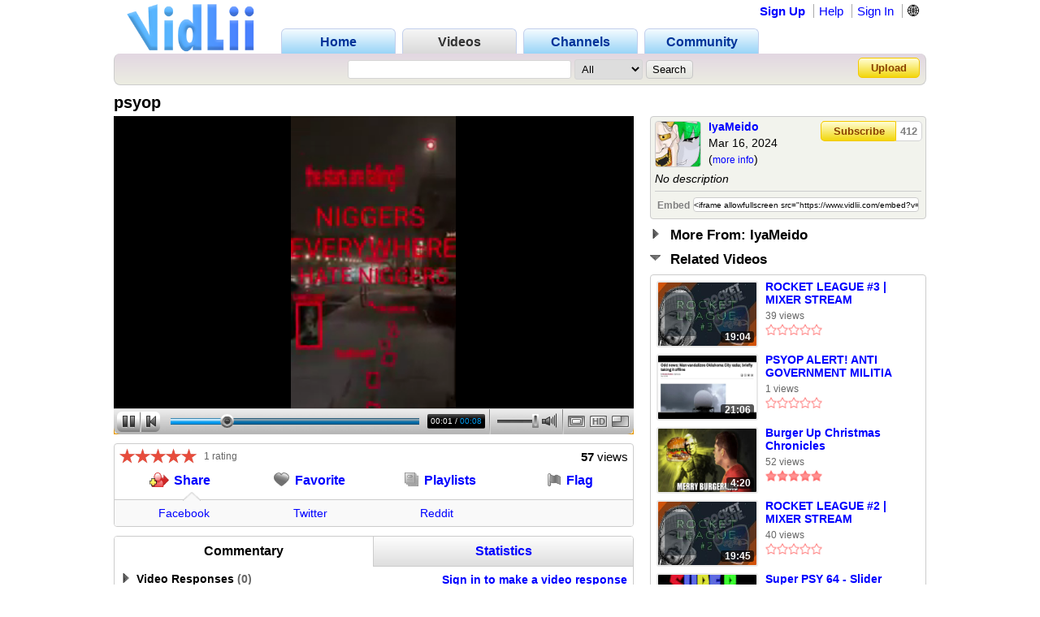

--- FILE ---
content_type: text/html; charset=UTF-8
request_url: https://www.vidlii.com/watch?v=0HEwyP2TXrr
body_size: 15941
content:
<!doctype html>
<html lang="en">
    <head>
        <link rel="shortcut icon" href="/img/favicon.png" type="image/png">
<meta charset="utf-8">

    <title>psyop - VidLii</title>

<meta http-equiv="X-UA-Compatible" content="IE=edge">

<link rel="apple-touch-icon" href="/img/vl_app.png">

<meta name="description" content="">
<meta name="keywords" content="video, sharing, camera, upload, social, friends">

<meta property="og:site_name" content="VidLii">
<meta property="og:url" content="https://www.vidlii.com/watch?v=0HEwyP2TXrr">


<meta name="msapplication-tap-highlight" content="no">

<link rel="stylesheet" type="text/css" href="/css/m.css?25">


<script src="/js/libs/jquery-3.5.1.min.js"></script>

    <meta property="datePublished" content="2024-03-16">

    <meta property="og:type" content="video">
    <meta property="og:video:url" content="/embed?v=0HEwyP2TXrr&a=0">
    <meta property="og:video:secure_url" content="/embed?v=0HEwyP2TXrr&a=0">
    <meta property="og:video:type" content="video/mp4">
    <meta property="og:video:width" content="640">
    <meta property="og:video:height" content="360">

    <meta property="video:duration" content="9">

    <meta property="twitter:card" content="player" />
    <meta property="twitter:title" content="psyop - VidLii" />
    <meta property="twitter:site" content="@VidLii" />
    <meta property="twitter:description" content="" />
    <meta property="twitter:player" content="https://www.vidlii.com/embed?v=0HEwyP2TXrr&a=0" />
    <meta property="twitter:player:width" content="640" />
    <meta property="twitter:player:height" content="360" />
    <meta property="twitter:image" content="https://www.vidlii.com/usfi/thmp/0HEwyP2TXrr.jpg" />


		            <script src="/vlPlayer/main19.js?20251210"></script>
            <script>swfobject.registerObject("flPlayer", "9.0.0");</script>
            <script>window.vlpv = 20251210;</script>
			    <link rel="stylesheet" href="/js/libs/rateyo/2.3.4/jquery.rateyo.min.css">
    <script src="/js/libs/rateyo/2.3.4/jquery.rateyo.min.js"></script>





                <script src="/vlPlayer/main19.js?20251210"></script>
        <script>swfobject.registerObject("flPlayer", "9.0.0");</script>
        <script>window.vlpv = 20251210;</script>
        </head>
    <body>
                        <div class="wrapper">
            <header class="n_head" id="">
    <div class="pr_hd_wrapper">
        <a href="/"><img src="/img/Vidlii6.png" alt="VidLii" title="VidLii - Display yourself." id="hd_vidlii"></a>
        <nav>
            <ul>
                <a href="/"><li>Home</li></a>
                <a href="/videos"id="pr_sel"><li>Videos</li></a>
                <a href="/channels"><li>Channels</li></a>
                <a href="/community"><li>Community</li></a>
            </ul>
        </nav>
        <nav id="sm_nav">
                            <a href="/register">Sign Up</a>
                <a href="/help">Help</a>
                <a href="/login?next=%2Fwatch%3Fv%3D0HEwyP2TXrr">Sign In</a>
                <div id="login_modal">
                    <form action="/login?next=%2Fwatch%3Fv%3D0HEwyP2TXrr" method="POST">
                        <input type="text" name="username" class="search_bar" placeholder="Username/E-Mail">
                        <input type="password" name="password" class="search_bar" placeholder="Your Password">
                        <input type="submit" name="submit_login" class="search_button" value="Sign In">
                        <div class="forgot_pass"><a href="/forgot_password">Forgot Password?</a></div>
                    </form>
                </div>
            
            <form
                method="POST"
                action="/change_language?next=%2Fwatch%3Fv%3D0HEwyP2TXrr"
                class="language-toggle-container"
            >
                <label>
                    <input type="checkbox" class="language-toggle" />
                    <span class="header-nav-item" style="cursor:pointer">🌐</span>
                    <span class="language-modal">
                                                                            <label class="language-modal-choice-container">
                                <input
                                        type="radio"
                                        name="lang"
                                        value="en-us"
                                        checked                                        onchange="this.form.submit()"
                                />
                                <span class="language-modal-choice">🇺🇸 English (US)</span>
                            </label>
                                                    <label class="language-modal-choice-container">
                                <input
                                        type="radio"
                                        name="lang"
                                        value="es-es"
                                                                                onchange="this.form.submit()"
                                />
                                <span class="language-modal-choice">🇪🇸 Español (ES)</span>
                            </label>
                                                    <label class="language-modal-choice-container">
                                <input
                                        type="radio"
                                        name="lang"
                                        value="fr-fr"
                                                                                onchange="this.form.submit()"
                                />
                                <span class="language-modal-choice">🇫🇷 Français (FR)</span>
                            </label>
                                                    <label class="language-modal-choice-container">
                                <input
                                        type="radio"
                                        name="lang"
                                        value="it-it"
                                                                                onchange="this.form.submit()"
                                />
                                <span class="language-modal-choice">🇮🇹 Italiano (IT)</span>
                            </label>
                                                    <label class="language-modal-choice-container">
                                <input
                                        type="radio"
                                        name="lang"
                                        value="zh-tw"
                                                                                onchange="this.form.submit()"
                                />
                                <span class="language-modal-choice">🇹🇼 中文 (TW)</span>
                            </label>
                                                    <label class="language-modal-choice-container">
                                <input
                                        type="radio"
                                        name="lang"
                                        value="ja-jp"
                                                                                onchange="this.form.submit()"
                                />
                                <span class="language-modal-choice">🇯🇵 日本語 (JP)</span>
                            </label>
                                                <noscript>
                            <br/>
                            <input type="submit" />
                        </noscript>
                    </span>
                </label>
            </form>

                    </nav>
        <div class="pr_hd_bar">
            <form action="/results" method="GET">
                <input type="search" name="q" class="search_bar" maxlength="256" autofocus>
                <select name="f">
    <option value="All">All</option>
    <option value="1">Videos</option>
    <option value="2">Members</option>
</select>                <input type="submit" class="search_button" value="Search">
            </form>
            <a href="/upload" class="yel_btn">Upload</a>
        </div>
    </div>
</header>

            <main class="bottom_wrapper">
                <script>
	function getCookie(name) {
		var value = "; " + document.cookie;
		var parts = value.split("; " + name + "=");
		if (parts.length == 2) return parts.pop().split(";").shift();
	}
	
	function expandPlayer() {
		var cook = getCookie("cp2");
		cook = (cook == "" ? ["1","0"] : cook.split(","));
		
		$("#vtbl").toggleClass("expanded");
		cook[1] = $("#vtbl").hasClass("expanded") ? "1" : "0";
		
		var CookieDate = new Date;
		CookieDate.setFullYear(CookieDate.getFullYear() + 10);
		document.cookie = 'cp2='+cook.join(",")+'; expires=' + CookieDate.toGMTString( ) + ';';
		$(".vlPlayer").toggleClass("expanded");
	}
	
	var videoInfo = {
		expand: expandPlayer,
		complete: function() {
			expandPlayer();
			expandPlayer();
		},
		ended: function() {
					}
	};
</script>

<style>
	#vtbl_pl,
	#vtbl_actions,
	#vtbl_desc {
		display:inline-block;
		vertical-align:top;
	}
	
	#vtbl_pl,
	#vtbl_actions {
		width:640px;
		margin-right:20px;
		overflow:hidden;
	}
	
	#vtbl_pl {
		height:360px;
	}
	
	#vtbl_desc {
		width:340px;
		float:right;
	}
	
	#vtbl.expanded #vtbl_pl {
		width:1000px;
		height:563px;
		margin-right:0;
	}
	
	#vtbl.expanded #vtbl_desc {
		margin-top:11px;
	}
</style>

<div class="w_title">
    <h1>psyop</h1>
</div>

<div id="vtbl">
    <div id="vtbl_pl" style="display: none">
        
    <script id="heightAdjust">
        if (!window.videoInfo)
            var videoInfo = {};

        function adjustHeight(n) {
            var height;
            var par = $("#heightAdjust").parent();
            if (par[0].style.height) {
                height = par.height();
                par.height(height+n);
            }
        }

        // Easier way of setting cookies
        function setCookie(name, value) {
            var CookieDate = new Date;
            CookieDate.setFullYear(CookieDate.getFullYear() + 10);
            document.cookie = name+'='+value+'; expires=' + CookieDate.toGMTString( ) + '; path=/';
        }

        // Easier way of getting cookies
        function getCookie(cname) {
            var name = cname + "=";
            var decodedCookie = decodeURIComponent(document.cookie);
            var ca = decodedCookie.split(';');
            for(var i = 0; i <ca.length; i++) {
                var c = ca[i];
                while (c.charAt(0) == ' ') {
                    c = c.substring(1);
                }
                if (c.indexOf(name) == 0) {
                    return c.substring(name.length, c.length);
                }
            }
            return "";
        }

        function getTimeHash() {
            var h = 0;
            var st = 0;

            if ((h = window.location.href.indexOf("#t=")) >= 0) {
                st = window.location.href.substr(h+3);
                return parseInt(st);
            }

            return 0;
        }

        var vlpColors = "teal,white";
        vlpColors = vlpColors.split(",");

                        var viValues = {
            variable: "vlp",
            src: "/usfi/v/0HEwyP2TXrr.AYMFJ9aCGdaoxzyMHXROtc6hWEl4mYfrXi4cRfXDbC8W3SNWIOsFx6ca-JxIyHGzaZypZn2Kz98cBeSR.mp4",
            hdsrc: "/usfi/v/0HEwyP2TXrr.AYMFJ9aCGdaoxzyMHXROtc6hWEl4mYfrXi4cRfXDbC8W3SNWIOsFx6ca-JxIyHGzaZypZn2Kz98cBeSR.720.mp4",
            img: "/usfi/prvw/0HEwyP2TXrr.jpg",
            url: "0HEwyP2TXrr",
            duration: 9,
            autoplay: true,
            skin: "2007HD",
            btcolor: vlpColors[0],
            bgcolor: vlpColors[1],
            adjust: true,
            start: getTimeHash()
        };

        for (var i in viValues) {
            if (videoInfo[i] === void(0)) {
                videoInfo[i] = viValues[i];
            }
        }
            </script>
						<!-- VidLii HTML5/Flash Player -->
			<div class="vlPlayer">
				<script>
					window[videoInfo.variable] = new VLPlayer({
						id: videoInfo.id,
						src: videoInfo.src,
						hdsrc: videoInfo.hdsrc,
						preview: videoInfo.img,
						videoUrl: window.location.origin+"/watch?v="+videoInfo.url,
						duration: videoInfo.duration,
						autoplay: videoInfo.autoplay,
						skin: "/vlPlayer/skins/"+videoInfo.skin,
						adjust: videoInfo.adjust,
						btcolor: videoInfo.btcolor,
						bgcolor: videoInfo.bgcolor,
						start: videoInfo.start,
						expand: videoInfo.expand,
						complete: videoInfo.complete,
						ended: videoInfo.ended
					});

					$(document).ready(function() {
					    let vlpCheckTries = 25;
                        let vlpCheckInterval;

                        vlpCheckInterval = setInterval(function() {
                            vlpCheckTries--;
                            if (vlpCheckTries <= 0) {
                                clearInterval(vlpCheckInterval);
                                return;
                            }

                            if (typeof vlp === 'undefined' && vlp.video && vlp.video.length > 0 && document.getElementsByClassName('vlPreview').length > 0) {
                                return;
                            }

                            clearInterval(vlpCheckInterval);
                            let video = /** @type {HTMLVideoElement} */ (vlp.video[0]);
                            let nextRetryDelayMs = 0;

                            function retry() {
                                console.log('Retrying video load');

                                if (!video.src || video.played.length > 0 || video.readyState >= 4) {
                                    return;
                                }

                                let vidCurTime = video.currentTime;
                                video.src = video.src;
                                video.currentTime = vidCurTime;

                                nextRetryDelayMs += 250;

                                video.play()
                                    .then(function() {
                                        vlp.play();
                                    })
                                    .catch(function() {
                                        vlp.pause();
                                    })
                                    .finally(function() {
                                        if (video.readyState < 4 && video.played.length === 0) {
                                            setTimeout(retry, nextRetryDelayMs);
                                        }
                                    });
                            }

                            video.addEventListener('error', function(e) {
                                setTimeout(retry, nextRetryDelayMs);
                            });

                            // Retry if still loading after a period of time.
                            setTimeout(function() {
                                // Is it still loading?
                                if (video.readyState < 4) {
                                    retry();
                                }
                            }, 2000);
                        }, 250);
					});
					
					$(window).on('hashchange', function() {
						var t = getTimeHash();
						vlp.play();
						vlp.seek(t);
						$(window).scrollTop(0);
					});
				</script>
			</div>
			    </div>

            <noscript>
            <div id="noscript-player">
                <video id="noscript-player-video" src="/usfi/v/0HEwyP2TXrr.AYMFJ9aCGdaoxzyMHXROtc6hWEl4mYfrXi4cRfXDbC8W3SNWIOsFx6ca-JxIyHGzaZypZn2Kz98cBeSR.720.mp4" controls autoplay></video>
                                    <form action="" method="GET" id="noscript-player-hd">
                        <input type="hidden" name="v" value="0HEwyP2TXrr">
                        <input type="hidden" name="hd" value="1">
                                                    <input type="submit" value="Switch to HD" id="noscript-player-hd-button">
                                            </form>
                            </div>
        </noscript>
    
    <div id="vtbl_desc">
						
                        

<div class="wt_des" style="">
    <div>
        <a class="user-avatar" href="/user/IyaMeido" target=""><img src="/usfi/avt/cLjtQXyNx5k.jpg" width="55" height="55" class="avt2 " alt="IyaMeido"></a>        <div class="wt_person">
            <a href="/user/IyaMeido">IyaMeido</a>
            <br>
            Mar 16, 2024            <br>
            (<a href="javascript:void(0)" id="show_more">more info</a>)
        </div>
        <div id="subsbtns">
                                                <a href="javascript:void(0)" class="yel_btn" onclick='alert("You must be logged in to subscribe!")'>Subscribe</a>                            
            <a href="/user/IyaMeido/subscribers" class="yel_btn">
                412            </a>
        </div>
    </div>
    <div class="cl"></div>
    <div id="des_text" style="max-height:84px">
                    <em>No description</em>
            </div>
    <div id="des_info" class="hddn">
        <div>
            <div>Category: </div>
            <div>
                <a href="/videos?c=15&o=re&t=2">Nonprofits &amp; Activism</a>
            </div>
        </div>
        <div class="cl"></div>
            </div>
    <div>
        <table>
            <tr>
                <td align="right"><label for="em">Embed</label></td>
                <td>
                    <input type="text" id="em" onclick="$(this).select()" readonly value='<iframe allowfullscreen src="https://www.vidlii.com/embed?v=0HEwyP2TXrr&a=0" frameborder="0" width="640" height="360"></iframe>'>
                </td>
            </tr>
        </table>
    </div>
</div>



						<div class="u_sct" style="margin:0 0 10px">
				<img src="/img/clp00.png">
				<span class="u_sct_hd" style="font-size: 17px;position:relative;top:1px;left:5px">More From: IyaMeido</span>
			</div>
			<div class="w_videos" style="display:none">
				<div>
											<div>
                            <div class="th">
                                <div class="th_t">24:45</div>
                                <a href="/watch?v=2zzl4sH0Ws4"><img class="vid_th" src="/usfi/thmp/2zzl4sH0Ws4.jpg" alt="Shin Megami Tensei: Devil Summoner - Episode 3 - Awakening" title="Shin Megami Tensei: Devil Summoner - Episode 3 - Awakening" width="121" height="78"></a>
                            </div>
							<div>
								<a href="/watch?v=2zzl4sH0Ws4" class="ln2">Shin Megami Tensei: Devil Summoner - Episode 3 - Awakening</a>
								<span class="vw s">27 views</span><br>
								<img src='/img/full_star.png' width='14' height='14'><img src='/img/full_star.png' width='14' height='14'><img src='/img/full_star.png' width='14' height='14'><img src='/img/full_star.png' width='14' height='14'><img src='/img/full_star.png' width='14' height='14'>							</div>
						</div>
											<div>
                            <div class="th">
                                <div class="th_t">24:45</div>
                                <a href="/watch?v=zjc_Gt8miFl"><img class="vid_th" src="/usfi/thmp/zjc_Gt8miFl.jpg" alt="Shin Megami Tensei: Devil Summoner - Episode 2 - Rumbling" title="Shin Megami Tensei: Devil Summoner - Episode 2 - Rumbling" width="121" height="78"></a>
                            </div>
							<div>
								<a href="/watch?v=zjc_Gt8miFl" class="ln2">Shin Megami Tensei: Devil Summoner - Episode 2 - Rumbling</a>
								<span class="vw s">13 views</span><br>
								<img src='/img/no_star.png' width='14' height='14'><img src='/img/no_star.png' width='14' height='14'><img src='/img/no_star.png' width='14' height='14'><img src='/img/no_star.png' width='14' height='14'><img src='/img/no_star.png' width='14' height='14'>							</div>
						</div>
											<div>
                            <div class="th">
                                <div class="th_t">24:45</div>
                                <a href="/watch?v=sG9Zfdmqzy0"><img class="vid_th" src="/usfi/thmp/sG9Zfdmqzy0.jpg" alt="Shin Megami Tensei: Devil Summoner - Episode 1 - Omen" title="Shin Megami Tensei: Devil Summoner - Episode 1 - Omen" width="121" height="78"></a>
                            </div>
							<div>
								<a href="/watch?v=sG9Zfdmqzy0" class="ln2">Shin Megami Tensei: Devil Summoner - Episode 1 - Omen</a>
								<span class="vw s">17 views</span><br>
								<img src='/img/no_star.png' width='14' height='14'><img src='/img/no_star.png' width='14' height='14'><img src='/img/no_star.png' width='14' height='14'><img src='/img/no_star.png' width='14' height='14'><img src='/img/no_star.png' width='14' height='14'>							</div>
						</div>
											<div>
                            <div class="th">
                                <div class="th_t">20:05</div>
                                <a href="/watch?v=gYZV_si8Z2C"><img class="vid_th" src="/usfi/thmp/gYZV_si8Z2C.jpg" alt="Can you hear me?" title="Can you hear me?" width="121" height="78"></a>
                            </div>
							<div>
								<a href="/watch?v=gYZV_si8Z2C" class="ln2">Can you hear me?</a>
								<span class="vw s">21 views</span><br>
								<img src='/img/full_star.png' width='14' height='14'><img src='/img/full_star.png' width='14' height='14'><img src='/img/full_star.png' width='14' height='14'><img src='/img/full_star.png' width='14' height='14'><img src='/img/full_star.png' width='14' height='14'>							</div>
						</div>
											<div>
                            <div class="th">
                                <div class="th_t">9:51</div>
                                <a href="/watch?v=XM32Fc7szi7"><img class="vid_th" src="/usfi/thmp/XM32Fc7szi7.jpg" alt="VRChat Antics" title="VRChat Antics" width="121" height="78"></a>
                            </div>
							<div>
								<a href="/watch?v=XM32Fc7szi7" class="ln2">VRChat Antics</a>
								<span class="vw s">64 views</span><br>
								<img src='/img/full_star.png' width='14' height='14'><img src='/img/full_star.png' width='14' height='14'><img src='/img/full_star.png' width='14' height='14'><img src='/img/full_star.png' width='14' height='14'><img src='/img/full_star.png' width='14' height='14'>							</div>
						</div>
											<div>
                            <div class="th">
                                <div class="th_t">0:16</div>
                                <a href="/watch?v=gFfOaKiUaA0"><img class="vid_th" src="/usfi/thmp/gFfOaKiUaA0.jpg" alt="Jungle runner" title="Jungle runner" width="121" height="78"></a>
                            </div>
							<div>
								<a href="/watch?v=gFfOaKiUaA0" class="ln2">Jungle runner</a>
								<span class="vw s">297 views</span><br>
								<img src='/img/full_star.png' width='14' height='14'><img src='/img/full_star.png' width='14' height='14'><img src='/img/full_star.png' width='14' height='14'><img src='/img/full_star.png' width='14' height='14'><img src='/img/full_star.png' width='14' height='14'>							</div>
						</div>
											<div>
                            <div class="th">
                                <div class="th_t">0:05</div>
                                <a href="/watch?v=BCKNyiEGLVt"><img class="vid_th" src="/usfi/thmp/BCKNyiEGLVt.jpg" alt="Gore Video Nazi Edit (Bait and Switch)" title="Gore Video Nazi Edit (Bait and Switch)" width="121" height="78"></a>
                            </div>
							<div>
								<a href="/watch?v=BCKNyiEGLVt" class="ln2">Gore Video Nazi Edit (Bait and Switch)</a>
								<span class="vw s">930 views</span><br>
								<img src='/img/full_star.png' width='14' height='14'><img src='/img/full_star.png' width='14' height='14'><img src='/img/full_star.png' width='14' height='14'><img src='/img/full_star.png' width='14' height='14'><img src='/img/full_star.png' width='14' height='14'>							</div>
						</div>
											<div>
                            <div class="th">
                                <div class="th_t">0:20</div>
                                <a href="/watch?v=6Jz_OEcuJjv"><img class="vid_th" src="/usfi/thmp/6Jz_OEcuJjv.jpg" alt="Dragonchud Z: Final Negrosis" title="Dragonchud Z: Final Negrosis" width="121" height="78"></a>
                            </div>
							<div>
								<a href="/watch?v=6Jz_OEcuJjv" class="ln2">Dragonchud Z: Final Negrosis</a>
								<span class="vw s">49 views</span><br>
								<img src='/img/full_star.png' width='14' height='14'><img src='/img/full_star.png' width='14' height='14'><img src='/img/full_star.png' width='14' height='14'><img src='/img/full_star.png' width='14' height='14'><img src='/img/full_star.png' width='14' height='14'>							</div>
						</div>
											<div>
                            <div class="th">
                                <div class="th_t">0:07</div>
                                <a href="/watch?v=yn2x7b9aojz"><img class="vid_th" src="/usfi/thmp/yn2x7b9aojz.jpg" alt="lasagna" title="lasagna" width="121" height="78"></a>
                            </div>
							<div>
								<a href="/watch?v=yn2x7b9aojz" class="ln2">lasagna</a>
								<span class="vw s">69 views</span><br>
								<img src='/img/full_star.png' width='14' height='14'><img src='/img/full_star.png' width='14' height='14'><img src='/img/full_star.png' width='14' height='14'><img src='/img/full_star.png' width='14' height='14'><img src='/img/full_star.png' width='14' height='14'>							</div>
						</div>
											<div>
                            <div class="th">
                                <div class="th_t">0:09</div>
                                <a href="/watch?v=xyW5s-GwGxT"><img class="vid_th" src="/usfi/thmp/xyW5s-GwGxT.jpg" alt="Pale of settlement" title="Pale of settlement" width="121" height="78"></a>
                            </div>
							<div>
								<a href="/watch?v=xyW5s-GwGxT" class="ln2">Pale of settlement</a>
								<span class="vw s">20 views</span><br>
								<img src='/img/no_star.png' width='14' height='14'><img src='/img/no_star.png' width='14' height='14'><img src='/img/no_star.png' width='14' height='14'><img src='/img/no_star.png' width='14' height='14'><img src='/img/no_star.png' width='14' height='14'>							</div>
						</div>
											<div>
                            <div class="th">
                                <div class="th_t">0:14</div>
                                <a href="/watch?v=9mSkBHtw0Mw"><img class="vid_th" src="/usfi/thmp/9mSkBHtw0Mw.jpg" alt="hatsune miku skibidi toilet" title="hatsune miku skibidi toilet" width="121" height="78"></a>
                            </div>
							<div>
								<a href="/watch?v=9mSkBHtw0Mw" class="ln2">hatsune miku skibidi toilet</a>
								<span class="vw s">156 views</span><br>
								<img src='/img/full_star.png' width='14' height='14'><img src='/img/full_star.png' width='14' height='14'><img src='/img/full_star.png' width='14' height='14'><img src='/img/full_star.png' width='14' height='14'><img src='/img/full_star.png' width='14' height='14'>							</div>
						</div>
											<div>
                            <div class="th">
                                <div class="th_t">0:20</div>
                                <a href="/watch?v=1c1SDQMAHel"><img class="vid_th" src="/usfi/thmp/1c1SDQMAHel.jpg" alt="amazing" title="amazing" width="121" height="78"></a>
                            </div>
							<div>
								<a href="/watch?v=1c1SDQMAHel" class="ln2">amazing</a>
								<span class="vw s">50 views</span><br>
								<img src='/img/full_star.png' width='14' height='14'><img src='/img/full_star.png' width='14' height='14'><img src='/img/full_star.png' width='14' height='14'><img src='/img/full_star.png' width='14' height='14'><img src='/img/full_star.png' width='14' height='14'>							</div>
						</div>
											<div>
                            <div class="th">
                                <div class="th_t">0:07</div>
                                <a href="/watch?v=xqfiuFAK990"><img class="vid_th" src="/usfi/thmp/xqfiuFAK990.jpg" alt="lidlic" title="lidlic" width="121" height="78"></a>
                            </div>
							<div>
								<a href="/watch?v=xqfiuFAK990" class="ln2">lidlic</a>
								<span class="vw s">37 views</span><br>
								<img src='/img/no_star.png' width='14' height='14'><img src='/img/no_star.png' width='14' height='14'><img src='/img/no_star.png' width='14' height='14'><img src='/img/no_star.png' width='14' height='14'><img src='/img/no_star.png' width='14' height='14'>							</div>
						</div>
											<div>
                            <div class="th">
                                <div class="th_t">0:01</div>
                                <a href="/watch?v=T5cl91i7KpC"><img class="vid_th" src="/usfi/thmp/T5cl91i7KpC.jpg" alt="Lizer escape" title="Lizer escape" width="121" height="78"></a>
                            </div>
							<div>
								<a href="/watch?v=T5cl91i7KpC" class="ln2">Lizer escape</a>
								<span class="vw s">29 views</span><br>
								<img src='/img/no_star.png' width='14' height='14'><img src='/img/no_star.png' width='14' height='14'><img src='/img/no_star.png' width='14' height='14'><img src='/img/no_star.png' width='14' height='14'><img src='/img/no_star.png' width='14' height='14'>							</div>
						</div>
											<div>
                            <div class="th">
                                <div class="th_t">0:23</div>
                                <a href="/watch?v=TYRMMsVR618"><img class="vid_th" src="/usfi/thmp/TYRMMsVR618.jpg" alt="budva montenegro policija" title="budva montenegro policija" width="121" height="78"></a>
                            </div>
							<div>
								<a href="/watch?v=TYRMMsVR618" class="ln2">budva montenegro policija</a>
								<span class="vw s">64 views</span><br>
								<img src='/img/no_star.png' width='14' height='14'><img src='/img/no_star.png' width='14' height='14'><img src='/img/no_star.png' width='14' height='14'><img src='/img/no_star.png' width='14' height='14'><img src='/img/no_star.png' width='14' height='14'>							</div>
						</div>
											<div>
                            <div class="th">
                                <div class="th_t">0:27</div>
                                <a href="/watch?v=7hbXr_popAA"><img class="vid_th" src="/usfi/thmp/7hbXr_popAA.jpg" alt="me when kitty" title="me when kitty" width="121" height="78"></a>
                            </div>
							<div>
								<a href="/watch?v=7hbXr_popAA" class="ln2">me when kitty</a>
								<span class="vw s">478 views</span><br>
								<img src='/img/full_star.png' width='14' height='14'><img src='/img/full_star.png' width='14' height='14'><img src='/img/full_star.png' width='14' height='14'><img src='/img/full_star.png' width='14' height='14'><img src='/img/full_star.png' width='14' height='14'>							</div>
						</div>
											<div>
                            <div class="th">
                                <div class="th_t">0:10</div>
                                <a href="/watch?v=QAEYP89fy88"><img class="vid_th" src="/usfi/thmp/QAEYP89fy88.jpg" alt="peach time" title="peach time" width="121" height="78"></a>
                            </div>
							<div>
								<a href="/watch?v=QAEYP89fy88" class="ln2">peach time</a>
								<span class="vw s">35 views</span><br>
								<img src='/img/full_star.png' width='14' height='14'><img src='/img/full_star.png' width='14' height='14'><img src='/img/full_star.png' width='14' height='14'><img src='/img/full_star.png' width='14' height='14'><img src='/img/full_star.png' width='14' height='14'>							</div>
						</div>
											<div>
                            <div class="th">
                                <div class="th_t">0:53</div>
                                <a href="/watch?v=GQOHuaEV615"><img class="vid_th" src="/usfi/thmp/GQOHuaEV615.jpg" alt="NFT" title="NFT" width="121" height="78"></a>
                            </div>
							<div>
								<a href="/watch?v=GQOHuaEV615" class="ln2">NFT</a>
								<span class="vw s">51 views</span><br>
								<img src='/img/full_star.png' width='14' height='14'><img src='/img/full_star.png' width='14' height='14'><img src='/img/full_star.png' width='14' height='14'><img src='/img/full_star.png' width='14' height='14'><img src='/img/full_star.png' width='14' height='14'>							</div>
						</div>
											<div>
                            <div class="th">
                                <div class="th_t">0:10</div>
                                <a href="/watch?v=oAepuU3Y5P_"><img class="vid_th" src="/img/no_th.jpg" alt="addy &lt;3" title="addy &lt;3" width="121" height="78"></a>
                            </div>
							<div>
								<a href="/watch?v=oAepuU3Y5P_" class="ln2">addy &lt;3</a>
								<span class="vw s">35 views</span><br>
								<img src='/img/full_star.png' width='14' height='14'><img src='/img/full_star.png' width='14' height='14'><img src='/img/full_star.png' width='14' height='14'><img src='/img/full_star.png' width='14' height='14'><img src='/img/full_star.png' width='14' height='14'>							</div>
						</div>
											<div>
                            <div class="th">
                                <div class="th_t">0:16</div>
                                <a href="/watch?v=r4yHL5vkmZg"><img class="vid_th" src="/usfi/thmp/r4yHL5vkmZg.jpg" alt="miku obsessed" title="miku obsessed" width="121" height="78"></a>
                            </div>
							<div>
								<a href="/watch?v=r4yHL5vkmZg" class="ln2">miku obsessed</a>
								<span class="vw s">112 views</span><br>
								<img src='/img/full_star.png' width='14' height='14'><img src='/img/full_star.png' width='14' height='14'><img src='/img/full_star.png' width='14' height='14'><img src='/img/full_star.png' width='14' height='14'><img src='/img/full_star.png' width='14' height='14'>							</div>
						</div>
									</div>
			</div>
									<div class="u_sct">
				<img src="/img/clp11.png">
				<span class="u_sct_hd" style="font-size: 17px;position:relative;top:1px;left:5px">Related Videos</span>
			</div>
			<div class="w_videos" style="display:block">
				<div>
					                        <div>
                            <div class="th">
                                <div class="th_t">19:04</div>
                                <a href="/watch?v=D9RgEJPQ3zj"><img class="vid_th" src="/usfi/thmp/D9RgEJPQ3zj.jpg" alt="ROCKET LEAGUE #3 | MIXER STREAM MITSCHNITT | GER | HD | 60FPS" title="ROCKET LEAGUE #3 | MIXER STREAM MITSCHNITT | GER | HD | 60FPS" width="121" height="78"></a>
                            </div>
                            <div>
                                <a href="/watch?v=D9RgEJPQ3zj" class="ln2">ROCKET LEAGUE #3 | MIXER STREAM MITSCHNITT | GER | HD | 60FPS</a>
                                <span class="vw s">39 views</span><br>
                                <img src='/img/no_star.png' width='14' height='14'><img src='/img/no_star.png' width='14' height='14'><img src='/img/no_star.png' width='14' height='14'><img src='/img/no_star.png' width='14' height='14'><img src='/img/no_star.png' width='14' height='14'>                            </div>
                        </div>
                        					                        <div>
                            <div class="th">
                                <div class="th_t">21:06</div>
                                <a href="/watch?v=g-ywfJIjdwW"><img class="vid_th" src="/usfi/thmp/g-ywfJIjdwW.jpg" alt="PSYOP ALERT! ANTI GOVERNMENT MILITIA TARGETING WEATHER TOWERS INFLUENCED BY MISINFORMATION ONLINE!" title="PSYOP ALERT! ANTI GOVERNMENT MILITIA TARGETING WEATHER TOWERS INFLUENCED BY MISINFORMATION ONLINE!" width="121" height="78"></a>
                            </div>
                            <div>
                                <a href="/watch?v=g-ywfJIjdwW" class="ln2">PSYOP ALERT! ANTI GOVERNMENT MILITIA TARGETING WEATHER TOWERS INFLUENCED BY MISINFORMATION ONLINE!</a>
                                <span class="vw s">1 views</span><br>
                                <img src='/img/no_star.png' width='14' height='14'><img src='/img/no_star.png' width='14' height='14'><img src='/img/no_star.png' width='14' height='14'><img src='/img/no_star.png' width='14' height='14'><img src='/img/no_star.png' width='14' height='14'>                            </div>
                        </div>
                        					                        <div>
                            <div class="th">
                                <div class="th_t">4:20</div>
                                <a href="/watch?v=MDJmGLsUoNc"><img class="vid_th" src="/usfi/thmp/MDJmGLsUoNc.jpg" alt="Burger Up Christmas Chronicles" title="Burger Up Christmas Chronicles" width="121" height="78"></a>
                            </div>
                            <div>
                                <a href="/watch?v=MDJmGLsUoNc" class="ln2">Burger Up Christmas Chronicles</a>
                                <span class="vw s">52 views</span><br>
                                <img src='/img/full_star.png' width='14' height='14'><img src='/img/full_star.png' width='14' height='14'><img src='/img/full_star.png' width='14' height='14'><img src='/img/full_star.png' width='14' height='14'><img src='/img/full_star.png' width='14' height='14'>                            </div>
                        </div>
                        					                        <div>
                            <div class="th">
                                <div class="th_t">19:45</div>
                                <a href="/watch?v=pNXU63aXsKJ"><img class="vid_th" src="/usfi/thmp/pNXU63aXsKJ.jpg" alt="ROCKET LEAGUE #2 | MIXER STREAM MITSCHNITT | GER | HD | 60FPS" title="ROCKET LEAGUE #2 | MIXER STREAM MITSCHNITT | GER | HD | 60FPS" width="121" height="78"></a>
                            </div>
                            <div>
                                <a href="/watch?v=pNXU63aXsKJ" class="ln2">ROCKET LEAGUE #2 | MIXER STREAM MITSCHNITT | GER | HD | 60FPS</a>
                                <span class="vw s">40 views</span><br>
                                <img src='/img/no_star.png' width='14' height='14'><img src='/img/no_star.png' width='14' height='14'><img src='/img/no_star.png' width='14' height='14'><img src='/img/no_star.png' width='14' height='14'><img src='/img/no_star.png' width='14' height='14'>                            </div>
                        </div>
                        					                        <div>
                            <div class="th">
                                <div class="th_t">1:04</div>
                                <a href="/watch?v=q-BbUyqxCcw"><img class="vid_th" src="/usfi/thmp/q-BbUyqxCcw.jpg" alt="Super PSY 64 - Slider" title="Super PSY 64 - Slider" width="121" height="78"></a>
                            </div>
                            <div>
                                <a href="/watch?v=q-BbUyqxCcw" class="ln2">Super PSY 64 - Slider</a>
                                <span class="vw s">33 views</span><br>
                                <img src='/img/full_star.png' width='14' height='14'><img src='/img/full_star.png' width='14' height='14'><img src='/img/full_star.png' width='14' height='14'><img src='/img/full_star.png' width='14' height='14'><img src='/img/full_star.png' width='14' height='14'>                            </div>
                        </div>
                        					                        <div>
                            <div class="th">
                                <div class="th_t">5:00</div>
                                <a href="/watch?v=RbuE1zytkXz"><img class="vid_th" src="/usfi/thmp/RbuE1zytkXz.jpg" alt="Meet a 12-year-old hacker and cyber security expert" title="Meet a 12-year-old hacker and cyber security expert" width="121" height="78"></a>
                            </div>
                            <div>
                                <a href="/watch?v=RbuE1zytkXz" class="ln2">Meet a 12-year-old hacker and cyber security expert</a>
                                <span class="vw s">305 views</span><br>
                                <img src='/img/full_star.png' width='14' height='14'><img src='/img/full_star.png' width='14' height='14'><img src='/img/full_star.png' width='14' height='14'><img src='/img/full_star.png' width='14' height='14'><img src='/img/full_star.png' width='14' height='14'>                            </div>
                        </div>
                        					                        <div>
                            <div class="th">
                                <div class="th_t">3:08</div>
                                <a href="/watch?v=S0jJMc8fgQA"><img class="vid_th" src="/usfi/thmp/S0jJMc8fgQA.jpg" alt="what happend to sassy and opinionated?" title="what happend to sassy and opinionated?" width="121" height="78"></a>
                            </div>
                            <div>
                                <a href="/watch?v=S0jJMc8fgQA" class="ln2">what happend to sassy and opinionated?</a>
                                <span class="vw s">718 views</span><br>
                                <img src='/img/full_star.png' width='14' height='14'><img src='/img/full_star.png' width='14' height='14'><img src='/img/full_star.png' width='14' height='14'><img src='/img/full_star.png' width='14' height='14'><img src='/img/full_star.png' width='14' height='14'>                            </div>
                        </div>
                        					                        <div>
                            <div class="th">
                                <div class="th_t">2:44</div>
                                <a href="/watch?v=tVn3j7AJ6j2"><img class="vid_th" src="/usfi/thmp/tVn3j7AJ6j2.jpg" alt="Why Upgrade?" title="Why Upgrade?" width="121" height="78"></a>
                            </div>
                            <div>
                                <a href="/watch?v=tVn3j7AJ6j2" class="ln2">Why Upgrade?</a>
                                <span class="vw s">54 views</span><br>
                                <img src='/img/full_star.png' width='14' height='14'><img src='/img/full_star.png' width='14' height='14'><img src='/img/full_star.png' width='14' height='14'><img src='/img/full_star.png' width='14' height='14'><img src='/img/full_star.png' width='14' height='14'>                            </div>
                        </div>
                        					                        <div>
                            <div class="th">
                                <div class="th_t">9:43</div>
                                <a href="/watch?v=UfJTTbgD-As"><img class="vid_th" src="/usfi/thmp/UfJTTbgD-As.jpg" alt="The Origins of... Rocket League" title="The Origins of... Rocket League" width="121" height="78"></a>
                            </div>
                            <div>
                                <a href="/watch?v=UfJTTbgD-As" class="ln2">The Origins of... Rocket League</a>
                                <span class="vw s">402 views</span><br>
                                <img src='/img/full_star.png' width='14' height='14'><img src='/img/full_star.png' width='14' height='14'><img src='/img/full_star.png' width='14' height='14'><img src='/img/full_star.png' width='14' height='14'><img src='/img/full_star.png' width='14' height='14'>                            </div>
                        </div>
                        					                        <div>
                            <div class="th">
                                <div class="th_t">0:47</div>
                                <a href="/watch?v=upYeZ8GOiEB"><img class="vid_th" src="/usfi/thmp/upYeZ8GOiEB.jpg" alt="[FOOD REVIEW] - Rose Turkish Delight *warning* - Possible Kurdish Imposter #shorts" title="[FOOD REVIEW] - Rose Turkish Delight *warning* - Possible Kurdish Imposter #shorts" width="121" height="78"></a>
                            </div>
                            <div>
                                <a href="/watch?v=upYeZ8GOiEB" class="ln2">[FOOD REVIEW] - Rose Turkish Delight *warning* - Possible Kurdish Imposter #shorts</a>
                                <span class="vw s">48 views</span><br>
                                <img src='/img/no_star.png' width='14' height='14'><img src='/img/no_star.png' width='14' height='14'><img src='/img/no_star.png' width='14' height='14'><img src='/img/no_star.png' width='14' height='14'><img src='/img/no_star.png' width='14' height='14'>                            </div>
                        </div>
                        					                        <div>
                            <div class="th">
                                <div class="th_t">0:35</div>
                                <a href="/watch?v=vI1KyotTFGy"><img class="vid_th" src="/usfi/thmp/vI1KyotTFGy.jpg" alt="Dr Mike Yeadon 2" title="Dr Mike Yeadon 2" width="121" height="78"></a>
                            </div>
                            <div>
                                <a href="/watch?v=vI1KyotTFGy" class="ln2">Dr Mike Yeadon 2</a>
                                <span class="vw s">5 views</span><br>
                                <img src='/img/no_star.png' width='14' height='14'><img src='/img/no_star.png' width='14' height='14'><img src='/img/no_star.png' width='14' height='14'><img src='/img/no_star.png' width='14' height='14'><img src='/img/no_star.png' width='14' height='14'>                            </div>
                        </div>
                        					                        <div>
                            <div class="th">
                                <div class="th_t">8:24</div>
                                <a href="/watch?v=vOYLNmz6673"><img class="vid_th" src="/usfi/thmp/vOYLNmz6673.jpg" alt="Flash Games - Frank&#039;s Adventure" title="Flash Games - Frank&#039;s Adventure" width="121" height="78"></a>
                            </div>
                            <div>
                                <a href="/watch?v=vOYLNmz6673" class="ln2">Flash Games - Frank&#039;s Adventure</a>
                                <span class="vw s">153 views</span><br>
                                <img src='/img/full_star.png' width='14' height='14'><img src='/img/full_star.png' width='14' height='14'><img src='/img/full_star.png' width='14' height='14'><img src='/img/full_star.png' width='14' height='14'><img src='/img/full_star.png' width='14' height='14'>                            </div>
                        </div>
                        					                        <div>
                            <div class="th">
                                <div class="th_t">17:40</div>
                                <a href="/watch?v=WdkXFTZNgtl"><img class="vid_th" src="/usfi/thmp/WdkXFTZNgtl.jpg" alt="ROCKET LEAGUE #1 | MIXER STREAM MITSCHNITT | GER | HD | 60FPS" title="ROCKET LEAGUE #1 | MIXER STREAM MITSCHNITT | GER | HD | 60FPS" width="121" height="78"></a>
                            </div>
                            <div>
                                <a href="/watch?v=WdkXFTZNgtl" class="ln2">ROCKET LEAGUE #1 | MIXER STREAM MITSCHNITT | GER | HD | 60FPS</a>
                                <span class="vw s">35 views</span><br>
                                <img src='/img/no_star.png' width='14' height='14'><img src='/img/no_star.png' width='14' height='14'><img src='/img/no_star.png' width='14' height='14'><img src='/img/no_star.png' width='14' height='14'><img src='/img/no_star.png' width='14' height='14'>                            </div>
                        </div>
                        									</div>
			</div>
					</div>
        <div id="vtbl_actions">
                                    <div class="w_actions">
				<div id="rateYo"></div>
				<div id="ratings">1 rating</div>
				<div class="w_views"><strong>57</strong> views</div>
				<script>
                                        $(function () {
                        $("#rateYo").rateYo({
                            ratedFill: "#E74C3C",
                            normalFill: "#c7c7c7",
                            fullStar: true,
                            starWidth: "19px",
                                                        rating: 5,
                                                        readOnly: true
                                                    });

                        
                                                $("#rateYo").click(function() {
                            alert("You must be logged in to rate videos!");
                        });
                                            });
                    				</script>
				<div class="w_lnks">
					<a href="javascript:void(0)" onmouseenter="wn('w_sh')" onmouseleave="wl('w_sh')" onclick="wc('w_sh')"><img src="/img/shhd1.png" id="w_sh"><span style="top:2px">Share</span></a><a href="javascript:void(0)" onmouseenter="wn('w_fv')" onmouseleave="wl('w_fv')" onclick="wc('w_fv')"><img src="/img/hehd0.png" id="w_fv"><span>Favorite</span></a><a href="javascript:void(0)" onmouseenter="wn('w_pl')" onmouseleave="wl('w_pl')" onclick="wc('w_pl')"><img src="/img/plhd0.png" id="w_pl"><span>Playlists</span></a><a href="javascript:void(0)" onmouseenter="wn('w_fl')" onmouseleave="wl('w_fl')" onclick="wc('w_fl')"><img src="/img/flhd0.png" id="w_fl"><span>Flag</span></a>
				</div>
				<div id="w_l_cnts">
					<img src="/img/wse.png" id="w_sel" style="left:84px">
					<div id="w_sh_cnt">
						<span><a href="https://www.facebook.com/sharer/sharer.php?u=/watch?v=0HEwyP2TXrr" target="_blank" onclick="playerInstance.pause(true)">Facebook</a></span><span><a href="https://twitter.com/home?status=I%20just%20watched%20this%20awesome%20video%3A%20/watch?v=0HEwyP2TXrr" target="_blank" onclick="playerInstance.pause(true)">Twitter</a></span><span><a href="https://www.reddit.com/submit?url=/watch?v=0HEwyP2TXrr&title=psyop" target="_blank" onclick="playerInstance.pause(true)">Reddit</a></span>
					</div>
					<div id="w_fv_cnt" class="hddn">
												<div class="you_wnt">
							<div>
								<strong>Want to add this video to your favorites?</strong><br>
								<strong><a href="/login">Sign in to VidLii now!</a></strong>
							</div>
						</div>
											</div>
					<div id="w_pl_cnt" class="hddn">
												<div class="you_wnt">
							<div>
								<strong>Want to add this video to your playlists?</strong><br>
								<strong><a href="/login">Sign in to VidLii now!</a></strong>
							</div>
						</div>
											</div>
					<div id="w_fl_cnt" class="hddn">
                        <div>
                            <iframe
                                src="/embed/reportform?type=1&subjectString=0HEwyP2TXrr&wrapInBox=0"
                                style="width: 100%; height: 14rem; border: none;"
                            ></iframe>
                        </div>

                        <script async>setTimeout(function(){$.ajax({type:"POST",url:"/ajax/aw",data:{u:'0HEwyP2TXrr',a:''}})},1750);</script>
					</div>
				</div>
			</div>
			<div class="w_btm">
				<div style="display:table;width:100%">
					<div class="w_big_btn big_sel" id="w_com">
						<a href="javascript:void(0)">Commentary</a>
					</div>
					<div class="w_big_btn" id="w_stats">
						<a href="javascript:void(0)">Statistics</a>
					</div>
				</div>
				<div class="cl"></div>
				<div id="w_com_sct">
					<div class="u_sct">
													<img src="/img/clp00.png">
							<span class="u_sct_hd">Video Responses <span>(<span>0</span>)</span></span>
						                        						<a href="/login" onclick="event.stopPropagation()">Sign in to make a video response</a>					                        </div>
					<div style="display:none;margin-bottom:20px">
													<div style="text-align:center;margin-top:22px">This video doesn't have any video responses!</div>
											</div>
					<div class="u_sct">
						<img src="/img/clp11.png">
						<span class="u_sct_hd">Text Comments <span>(<span id="cmt_num">0</span>)</span></span>
						<a href="/login" onclick="event.stopPropagation()">Sign in to post a comment</a>					</div>
					<div style="display:block; word-wrap: break-word">
												<div id="video_comments_section">
														<div id="no_video_comments">This video has no comments yet!</div>
													</div>
																			<div style="text-align:center;margin: 13px 0 5px">
								<a href="/register">Sign up</a> for a free account, or <a href="/login">sign in</a> to post a comment.
							</div>
											</div>
				</div>
				<div id="w_stats_sct" class="hddn">
					<table style="width:88%;margin:0 0 0 61px" cellpadding="5">
						<tr>
							<td>Date: <strong><date>Mar 16, 2024</date></strong></td>
							<td>Views: <strong>57</strong></td>
							<td>Ratings: <strong>1</strong></td>
						</tr>
						<tr>
							<td>Time: <strong><time>05:10 PM</time></strong></td>
							<td>Comments: <strong>0</strong></td>
							<td>Favorites: <strong>0</strong></td>
						</tr>
					</table>
				</div>
			</div>
			<div style="width:468px;margin:8px auto">
			</div>
		</div>
	</div>
            </main>

            <div class="cl"></div>
<footer style="margin-top:30px">
    <form action="/results" method="GET">
        <input type="search" name="q" class="search_bar" maxlength="256"> <input type="submit" value="Search" class="search_button">
    </form>
    <div>
        <div>
            <strong>About VidLii</strong>
            <div>
                <a href="/blog">Blog</a>
                <a href="/about">About</a>
            </div>
            <div>
                <a href="/terms">Terms of Use</a>
                <a href="/privacy">Privacy Policy</a>
            </div>
            <div style="margin-right: 49px">
                <a href="/themes">Themes</a>
                <a href="/testlii">TestLii</a>
            </div>
        </div>
        <div>
            <strong>Help & Info</strong>
            <div>
                <a href="/help">Help Center</a>
                <a href="/partners">Partnership</a>
            </div>
            <div>
                <a href="/copyright">Copyright</a>
                <a href="/guidelines">Community Guidelines</a>
            </div>
        </div>
        <div>
            <strong>Your Account</strong>
            <div>
                <a href="/my_videos">My Videos</a>
                <a href="/my_favorites">My Favorites</a>
            </div>
            <div>
                <a href="/my_subscriptions">My Subscriptions</a>
                <a href="/my_account">My Account</a>
            </div>
        </div>
    </div>
</footer>
        </div>

        <dialog
        id="report-modal"
        closedby="any"
        style="
            display: none;
            background: none;
	        border: none;
        "
>
    <iframe
        id="report-modal-frame"
        width="350"
        height="300"
        style="border: none"
    ></iframe>
</dialog>
        <script src="/js/main3.js?28"></script>
<script>!function(e,r){"object"==typeof exports&&"undefined"!=typeof module?r(exports):"function"==typeof define&&define.amd?define(["exports"],r):r((e="undefined"!=typeof globalThis?globalThis:e||self).vlprefs={})}(this,(function(e){"use strict";function r(e,r,n,t){return new(n||(n=Promise))((function(o,a){function i(e){try{c(t.next(e))}catch(e){a(e)}}function u(e){try{c(t.throw(e))}catch(e){a(e)}}function c(e){var r;e.done?o(e.value):(r=e.value,r instanceof n?r:new n((function(e){e(r)}))).then(i,u)}c((t=t.apply(e,r||[])).next())}))}function n(e,r){var n,t,o,a,i={label:0,sent:function(){if(1&o[0])throw o[1];return o[1]},trys:[],ops:[]};return a={next:u(0),throw:u(1),return:u(2)},"function"==typeof Symbol&&(a[Symbol.iterator]=function(){return this}),a;function u(u){return function(c){return function(u){if(n)throw new TypeError("Generator is already executing.");for(;a&&(a=0,u[0]&&(i=0)),i;)try{if(n=1,t&&(o=2&u[0]?t.return:u[0]?t.throw||((o=t.return)&&o.call(t),0):t.next)&&!(o=o.call(t,u[1])).done)return o;switch(t=0,o&&(u=[2&u[0],o.value]),u[0]){case 0:case 1:o=u;break;case 4:return i.label++,{value:u[1],done:!1};case 5:i.label++,t=u[1],u=[0];continue;case 7:u=i.ops.pop(),i.trys.pop();continue;default:if(!(o=i.trys,(o=o.length>0&&o[o.length-1])||6!==u[0]&&2!==u[0])){i=0;continue}if(3===u[0]&&(!o||u[1]>o[0]&&u[1]<o[3])){i.label=u[1];break}if(6===u[0]&&i.label<o[1]){i.label=o[1],o=u;break}if(o&&i.label<o[2]){i.label=o[2],i.ops.push(u);break}o[2]&&i.ops.pop(),i.trys.pop();continue}u=r.call(e,i)}catch(e){u=[6,e],t=0}finally{n=o=0}if(5&u[0])throw u[1];return{value:u[0]?u[1]:void 0,done:!0}}([u,c])}}}"function"==typeof SuppressedError&&SuppressedError;var t={exclude:[]};var o={},a={timeout:"true"},i=function(e,r){"undefined"!=typeof window&&(o[e]=r)},u=function(){return Object.fromEntries(Object.entries(o).filter((function(e){var r,n=e[0];return!(null===(r=null==t?void 0:t.exclude)||void 0===r?void 0:r.includes(n))})).map((function(e){return[e[0],(0,e[1])()]})))};function c(e){return e^=e>>>16,e=Math.imul(e,2246822507),e^=e>>>13,e=Math.imul(e,3266489909),(e^=e>>>16)>>>0}var s=new Uint32Array([597399067,2869860233,951274213,2716044179]);function l(e,r){return e<<r|e>>>32-r}function f(e,r){var n;if(void 0===r&&(r=0),r=r?0|r:0,"string"==typeof e&&(n=e,e=(new TextEncoder).encode(n).buffer),!(e instanceof ArrayBuffer))throw new TypeError("Expected key to be ArrayBuffer or string");var t=new Uint32Array([r,r,r,r]);!function(e,r){for(var n=e.byteLength/16|0,t=new Uint32Array(e,0,4*n),o=0;o<n;o++){var a=t.subarray(4*o,4*(o+1));a[0]=Math.imul(a[0],s[0]),a[0]=l(a[0],15),a[0]=Math.imul(a[0],s[1]),r[0]=r[0]^a[0],r[0]=l(r[0],19),r[0]=r[0]+r[1],r[0]=Math.imul(r[0],5)+1444728091,a[1]=Math.imul(a[1],s[1]),a[1]=l(a[1],16),a[1]=Math.imul(a[1],s[2]),r[1]=r[1]^a[1],r[1]=l(r[1],17),r[1]=r[1]+r[2],r[1]=Math.imul(r[1],5)+197830471,a[2]=Math.imul(a[2],s[2]),a[2]=l(a[2],17),a[2]=Math.imul(a[2],s[3]),r[2]=r[2]^a[2],r[2]=l(r[2],15),r[2]=r[2]+r[3],r[2]=Math.imul(r[2],5)+2530024501,a[3]=Math.imul(a[3],s[3]),a[3]=l(a[3],18),a[3]=Math.imul(a[3],s[0]),r[3]=r[3]^a[3],r[3]=l(r[3],13),r[3]=r[3]+r[0],r[3]=Math.imul(r[3],5)+850148119}}(e,t),function(e,r){var n=e.byteLength/16|0,t=e.byteLength%16,o=new Uint32Array(4),a=new Uint8Array(e,16*n,t);switch(t){case 15:o[3]=o[3]^a[14]<<16;case 14:o[3]=o[3]^a[13]<<8;case 13:o[3]=o[3]^a[12]<<0,o[3]=Math.imul(o[3],s[3]),o[3]=l(o[3],18),o[3]=Math.imul(o[3],s[0]),r[3]=r[3]^o[3];case 12:o[2]=o[2]^a[11]<<24;case 11:o[2]=o[2]^a[10]<<16;case 10:o[2]=o[2]^a[9]<<8;case 9:o[2]=o[2]^a[8]<<0,o[2]=Math.imul(o[2],s[2]),o[2]=l(o[2],17),o[2]=Math.imul(o[2],s[3]),r[2]=r[2]^o[2];case 8:o[1]=o[1]^a[7]<<24;case 7:o[1]=o[1]^a[6]<<16;case 6:o[1]=o[1]^a[5]<<8;case 5:o[1]=o[1]^a[4]<<0,o[1]=Math.imul(o[1],s[1]),o[1]=l(o[1],16),o[1]=Math.imul(o[1],s[2]),r[1]=r[1]^o[1];case 4:o[0]=o[0]^a[3]<<24;case 3:o[0]=o[0]^a[2]<<16;case 2:o[0]=o[0]^a[1]<<8;case 1:o[0]=o[0]^a[0]<<0,o[0]=Math.imul(o[0],s[0]),o[0]=l(o[0],15),o[0]=Math.imul(o[0],s[1]),r[0]=r[0]^o[0]}}(e,t),function(e,r){r[0]=r[0]^e.byteLength,r[1]=r[1]^e.byteLength,r[2]=r[2]^e.byteLength,r[3]=r[3]^e.byteLength,r[0]=r[0]+r[1]|0,r[0]=r[0]+r[2]|0,r[0]=r[0]+r[3]|0,r[1]=r[1]+r[0]|0,r[2]=r[2]+r[0]|0,r[3]=r[3]+r[0]|0,r[0]=c(r[0]),r[1]=c(r[1]),r[2]=c(r[2]),r[3]=c(r[3]),r[0]=r[0]+r[1]|0,r[0]=r[0]+r[2]|0,r[0]=r[0]+r[3]|0,r[1]=r[1]+r[0]|0,r[2]=r[2]+r[0]|0,r[3]=r[3]+r[0]|0}(e,t);var o=new Uint8Array(t.buffer);return Array.from(o).map((function(e){return e.toString(16).padStart(2,"0")})).join("")}function d(e,r){return new Promise((function(n){setTimeout((function(){return n(r)}),e)}))}function h(e,r,n){return Promise.all(e.map((function(e){var t=performance.now();return Promise.race([e.then((function(e){return{value:e,elapsed:performance.now()-t}})),d(r,n).then((function(e){return{value:e,elapsed:performance.now()-t}}))])})))}function m(e,r,n){return Promise.all(e.map((function(e){return Promise.race([e,d(r,n)])})))}function v(){return r(this,void 0,void 0,(function(){var e,r,o,i,c;return n(this,(function(n){switch(n.label){case 0:return n.trys.push([0,2,,3]),e=u(),r=Object.keys(e),[4,m(Object.values(e),(null==t?void 0:t.timeout)||1e3,a)];case 1:return o=n.sent(),i=o.filter((function(e){return void 0!==e})),c={},i.forEach((function(e,n){c[r[n]]=e})),[2,p(c,t.exclude||[])];case 2:throw n.sent();case 3:return[2]}}))}))}function p(e,r){var n={},t=function(t){if(e.hasOwnProperty(t)){var o=e[t];if("object"!=typeof o||Array.isArray(o))r.includes(t)||(n[t]=o);else{var a=p(o,r.map((function(e){return e.startsWith(t+".")?e.slice(t.length+1):e})));Object.keys(a).length>0&&(n[t]=a)}}};for(var o in e)t(o);return n}function g(e){for(var r=0,n=0;n<e.length;++n)r+=Math.abs(e[n]);return r}function w(e,r,n){for(var t=[],o=0;o<e[0].data.length;o++){for(var a=[],i=0;i<e.length;i++)a.push(e[i].data[o]);t.push(y(a))}var u=new Uint8ClampedArray(t);return new ImageData(u,r,n)}function y(e){if(0===e.length)return 0;for(var r={},n=0,t=e;n<t.length;n++){r[a=t[n]]=(r[a]||0)+1}var o=e[0];for(var a in r)r[a]>r[o]&&(o=parseInt(a,10));return o}function b(){if("undefined"==typeof navigator)return{name:"unknown",version:"unknown"};for(var e=navigator.userAgent,r={Edg:"Edge",OPR:"Opera"},n=0,t=[/(?<name>Edge|Edg)\/(?<version>\d+(?:\.\d+)?)/,/(?<name>(?:Chrome|Chromium|OPR|Opera|Vivaldi|Brave))\/(?<version>\d+(?:\.\d+)?)/,/(?<name>(?:Firefox|Waterfox|Iceweasel|IceCat))\/(?<version>\d+(?:\.\d+)?)/,/(?<name>Safari)\/(?<version>\d+(?:\.\d+)?)/,/(?<name>MSIE|Trident|IEMobile).+?(?<version>\d+(?:\.\d+)?)/,/(?<name>[A-Za-z]+)\/(?<version>\d+(?:\.\d+)?)/,/(?<name>SamsungBrowser)\/(?<version>\d+(?:\.\d+)?)/];n<t.length;n++){var o=t[n],a=e.match(o);if(a&&a.groups)return{name:r[a.groups.name]||a.groups.name,version:a.groups.version}}return{name:"unknown",version:"unknown"}}i("audio",(function(){return r(this,void 0,void 0,(function(){return n(this,(function(e){return[2,new Promise((function(e,r){try{var n=new(window.OfflineAudioContext||window.webkitOfflineAudioContext)(1,5e3,44100),t=n.createBufferSource(),o=n.createOscillator();o.frequency.value=1e3;var a,i=n.createDynamicsCompressor();i.threshold.value=-50,i.knee.value=40,i.ratio.value=12,i.attack.value=0,i.release.value=.2,o.connect(i),i.connect(n.destination),o.start(),n.oncomplete=function(r){a=r.renderedBuffer.getChannelData(0),e({sampleHash:g(a),oscillator:o.type,maxChannels:n.destination.maxChannelCount,channelCountMode:t.channelCountMode})},n.startRendering()}catch(e){console.error("failed to get audio player preferences:",e),r(e)}}))]}))}))}));var S="SamsungBrowser"!==b().name?1:3,M=280,E=20;"Firefox"!=b().name&&i("canvas",(function(){return document.createElement("canvas").getContext("2d"),new Promise((function(e){var r=Array.from({length:S},(function(){return function(){var e=document.createElement("canvas"),r=e.getContext("2d");if(!r)return new ImageData(1,1);e.width=M,e.height=E;var n=r.createLinearGradient(0,0,e.width,e.height);n.addColorStop(0,"red"),n.addColorStop(1/6,"orange"),n.addColorStop(2/6,"yellow"),n.addColorStop(.5,"green"),n.addColorStop(4/6,"blue"),n.addColorStop(5/6,"indigo"),n.addColorStop(1,"violet"),r.fillStyle=n,r.fillRect(0,0,e.width,e.height);var t="Random Text WMwmil10Oo";r.font="23.123px Arial",r.fillStyle="black",r.fillText(t,-5,15),r.fillStyle="rgba(0, 0, 255, 0.5)",r.fillText(t,-3.3,17.7),r.beginPath(),r.moveTo(0,0),r.lineTo(2*e.width/7,e.height),r.strokeStyle="white",r.lineWidth=2,r.stroke();var o=r.getImageData(0,0,e.width,e.height);return o}()}));e({commonImageDataHash:f(w(r,M,E).data.toString()).toString()})}))}));var P,A=["Arial","Arial Black","Arial Narrow","Arial Rounded MT","Arimo","Archivo","Barlow","Bebas Neue","Bitter","Bookman","Calibri","Cabin","Candara","Century","Century Gothic","Comic Sans MS","Constantia","Courier","Courier New","Crimson Text","DM Mono","DM Sans","DM Serif Display","DM Serif Text","Dosis","Droid Sans","Exo","Fira Code","Fira Sans","Franklin Gothic Medium","Garamond","Geneva","Georgia","Gill Sans","Helvetica","Impact","Inconsolata","Indie Flower","Inter","Josefin Sans","Karla","Lato","Lexend","Lucida Bright","Lucida Console","Lucida Sans Unicode","Manrope","Merriweather","Merriweather Sans","Montserrat","Myriad","Noto Sans","Nunito","Nunito Sans","Open Sans","Optima","Orbitron","Oswald","Pacifico","Palatino","Perpetua","PT Sans","PT Serif","Poppins","Prompt","Public Sans","Quicksand","Rajdhani","Recursive","Roboto","Roboto Condensed","Rockwell","Rubik","Segoe Print","Segoe Script","Segoe UI","Sora","Source Sans Pro","Space Mono","Tahoma","Taviraj","Times","Times New Roman","Titillium Web","Trebuchet MS","Ubuntu","Varela Round","Verdana","Work Sans"],C=["monospace","sans-serif","serif"];function x(e,r){if(!e)throw new Error("Canvas context not supported");return e.font,e.font="72px ".concat(r),e.measureText("WwMmLli0Oo").width}function T(){var e,r=document.createElement("canvas"),n=null!==(e=r.getContext("webgl"))&&void 0!==e?e:r.getContext("experimental-webgl");if(n&&"getParameter"in n)try{var t=(n.getParameter(n.VENDOR)||"").toString(),o=(n.getParameter(n.RENDERER)||"").toString(),a={vendor:t,renderer:o,version:(n.getParameter(n.VERSION)||"").toString(),shadingLanguageVersion:(n.getParameter(n.SHADING_LANGUAGE_VERSION)||"").toString()};if(!o.length||!t.length){var i=n.getExtension("WEBGL_debug_renderer_info");if(i){var u=(n.getParameter(i.UNMASKED_VENDOR_WEBGL)||"").toString(),c=(n.getParameter(i.UNMASKED_RENDERER_WEBGL)||"").toString();u&&(a.vendorUnmasked=u),c&&(a.rendererUnmasked=c)}}return a}catch(e){}return"undefined"}function k(){var e=new Float32Array(1),r=new Uint8Array(e.buffer);return e[0]=1/0,e[0]=e[0]-e[0],r[3]}function R(e,r){var n={};return r.forEach((function(r){var t=function(e){if(0===e.length)return null;var r={};e.forEach((function(e){var n=String(e);r[n]=(r[n]||0)+1}));var n=e[0],t=1;return Object.keys(r).forEach((function(e){r[e]>t&&(n=e,t=r[e])})),n}(e.map((function(e){return r in e?e[r]:void 0})).filter((function(e){return void 0!==e})));t&&(n[r]=t)})),n}function I(){var e=[],r={"prefers-contrast":["high","more","low","less","forced","no-preference"],"any-hover":["hover","none"],"any-pointer":["none","coarse","fine"],pointer:["none","coarse","fine"],hover:["hover","none"],update:["fast","slow"],"inverted-colors":["inverted","none"],"prefers-reduced-motion":["reduce","no-preference"],"prefers-reduced-transparency":["reduce","no-preference"],scripting:["none","initial-only","enabled"],"forced-colors":["active","none"]};return Object.keys(r).forEach((function(n){r[n].forEach((function(r){matchMedia("(".concat(n,": ").concat(r,")")).matches&&e.push("".concat(n,": ").concat(r))}))})),e}function O(){if("https:"===window.location.protocol&&"function"==typeof window.ApplePaySession)try{for(var e=window.ApplePaySession.supportsVersion,r=15;r>0;r--)if(e(r))return r}catch(e){return 0}return 0}"Firefox"!=b().name&&i("fonts",(function(){var e=this;return new Promise((function(t,o){try{!function(e){var t;r(this,void 0,void 0,(function(){var r,o,a;return n(this,(function(n){switch(n.label){case 0:return document.body?[3,2]:[4,(i=50,new Promise((function(e){return setTimeout(e,i,u)})))];case 1:return n.sent(),[3,0];case 2:if((r=document.createElement("iframe")).setAttribute("frameBorder","0"),(o=r.style).setProperty("position","fixed"),o.setProperty("display","block","important"),o.setProperty("visibility","visible"),o.setProperty("border","0"),o.setProperty("opacity","0"),r.src="about:blank",document.body.appendChild(r),!(a=r.contentDocument||(null===(t=r.contentWindow)||void 0===t?void 0:t.document)))throw new Error("Iframe document is not accessible");return e({iframe:a}),setTimeout((function(){document.body.removeChild(r)}),0),[2]}var i,u}))}))}((function(o){var a=o.iframe;return r(e,void 0,void 0,(function(){var e,r,o,i;return n(this,(function(n){return"Hello, world!",e=a.createElement("canvas"),r=e.getContext("2d"),o=C.map((function(e){return x(r,e)})),i={},A.forEach((function(e){var n=x(r,e);o.includes(n)||(i[e]=n)})),t(i),[2]}))}))}))}catch(e){o({error:"unsupported"})}}))})),i("hardware",(function(){return new Promise((function(e,r){var n=void 0!==navigator.deviceMemory?navigator.deviceMemory:0,t=window.performance&&window.performance.memory?window.performance.memory:0;e({videocard:T(),architecture:k(),deviceMemory:n.toString()||"undefined",jsHeapSizeLimit:t.jsHeapSizeLimit||0})}))})),i("locales",(function(){return new Promise((function(e){e({languages:navigator.language,timezone:Intl.DateTimeFormat().resolvedOptions().timeZone})}))})),i("permissions",(function(){return r(this,void 0,void 0,(function(){var e;return n(this,(function(o){return P=(null==t?void 0:t.permissions_to_check)||["accelerometer","accessibility","accessibility-events","ambient-light-sensor","background-fetch","background-sync","bluetooth","camera","clipboard-read","clipboard-write","device-info","display-capture","gyroscope","geolocation","local-fonts","magnetometer","microphone","midi","nfc","notifications","payment-handler","persistent-storage","push","speaker","storage-access","top-level-storage-access","window-management","query"],e=Array.from({length:(null==t?void 0:t.retries)||3},(function(){return function(){return r(this,void 0,void 0,(function(){var e,r,t,o,a;return n(this,(function(n){switch(n.label){case 0:e={},r=0,t=P,n.label=1;case 1:if(!(r<t.length))return[3,6];o=t[r],n.label=2;case 2:return n.trys.push([2,4,,5]),[4,navigator.permissions.query({name:o})];case 3:return a=n.sent(),e[o]=a.state.toString(),[3,5];case 4:return n.sent(),[3,5];case 5:return r++,[3,1];case 6:return[2,e]}}))}))}()})),[2,Promise.all(e).then((function(e){return R(e,P)}))]}))}))})),i("plugins",(function(){var e=[];if(navigator.plugins)for(var r=0;r<navigator.plugins.length;r++){var n=navigator.plugins[r];e.push([n.name,n.filename,n.description].join("|"))}return new Promise((function(r){r({plugins:e})}))})),i("screen",(function(){return new Promise((function(e){e({is_touchscreen:navigator.maxTouchPoints>0,maxTouchPoints:navigator.maxTouchPoints,colorDepth:screen.colorDepth,mediaMatches:I()})}))})),i("system",(function(){return new Promise((function(e){var r=b();e({platform:window.navigator.platform,cookieEnabled:window.navigator.cookieEnabled,productSub:navigator.productSub,product:navigator.product,useragent:navigator.userAgent,hardwareConcurrency:navigator.hardwareConcurrency,browser:{name:r.name,version:r.version},applePayVersion:O()})}))}));var L,D="SamsungBrowser"!==b().name?1:3,_=null;i("webgl",(function(){return r(this,void 0,void 0,(function(){var e;return n(this,(function(r){"undefined"!=typeof document&&((L=document.createElement("canvas")).width=200,L.height=100,_=L.getContext("webgl"));try{if(!_)throw new Error("WebGL not supported");return e=Array.from({length:D},(function(){return function(){try{if(!_)throw new Error("WebGL not supported");var e="\n          attribute vec2 position;\n          void main() {\n              gl_Position = vec4(position, 0.0, 1.0);\n          }\n      ",r="\n          precision mediump float;\n          void main() {\n              gl_FragColor = vec4(0.812, 0.195, 0.553, 0.921); // Set line color\n          }\n      ",n=_.createShader(_.VERTEX_SHADER),t=_.createShader(_.FRAGMENT_SHADER);if(!n||!t)throw new Error("Failed to create shaders");if(_.shaderSource(n,e),_.shaderSource(t,r),_.compileShader(n),!_.getShaderParameter(n,_.COMPILE_STATUS))throw new Error("Vertex shader compilation failed: "+_.getShaderInfoLog(n));if(_.compileShader(t),!_.getShaderParameter(t,_.COMPILE_STATUS))throw new Error("Fragment shader compilation failed: "+_.getShaderInfoLog(t));var o=_.createProgram();if(!o)throw new Error("Failed to create shader program");if(_.attachShader(o,n),_.attachShader(o,t),_.linkProgram(o),!_.getProgramParameter(o,_.LINK_STATUS))throw new Error("Shader program linking failed: "+_.getProgramInfoLog(o));_.useProgram(o);for(var a=137,i=new Float32Array(4*a),u=2*Math.PI/a,c=0;c<a;c++){var s=c*u;i[4*c]=0,i[4*c+1]=0,i[4*c+2]=Math.cos(s)*(L.width/2),i[4*c+3]=Math.sin(s)*(L.height/2)}var l=_.createBuffer();_.bindBuffer(_.ARRAY_BUFFER,l),_.bufferData(_.ARRAY_BUFFER,i,_.STATIC_DRAW);var f=_.getAttribLocation(o,"position");_.enableVertexAttribArray(f),_.vertexAttribPointer(f,2,_.FLOAT,!1,0,0),_.viewport(0,0,L.width,L.height),_.clearColor(0,0,0,1),_.clear(_.COLOR_BUFFER_BIT),_.drawArrays(_.LINES,0,2*a);var d=new Uint8ClampedArray(L.width*L.height*4);return _.readPixels(0,0,L.width,L.height,_.RGBA,_.UNSIGNED_BYTE,d),new ImageData(d,L.width,L.height)}catch(e){return new ImageData(1,1)}finally{_&&(_.bindBuffer(_.ARRAY_BUFFER,null),_.useProgram(null),_.viewport(0,0,_.drawingBufferWidth,_.drawingBufferHeight),_.clearColor(0,0,0,0))}}()})),[2,{commonImageHash:f(w(e,L.width,L.height).data.toString()).toString()}]}catch(e){return[2,{webgl:"unsupported"}]}return[2]}))}))}));var B=function(e,r,n,t){for(var o=(n-r)/t,a=0,i=0;i<t;i++){a+=e(r+(i+.5)*o)}return a*o};i("math",(function(){return r(void 0,void 0,void 0,(function(){return n(this,(function(e){return[2,{acos:Math.acos(.5),asin:B(Math.asin,-1,1,97),atan:B(Math.atan,-1,1,97),cos:B(Math.cos,0,Math.PI,97),cosh:Math.cosh(9/7),e:Math.E,largeCos:Math.cos(1e20),largeSin:Math.sin(1e20),largeTan:Math.tan(1e20),log:Math.log(1e3),pi:Math.PI,sin:B(Math.sin,-Math.PI,Math.PI,97),sinh:B(Math.sinh,-9/7,7/9,97),sqrt:Math.sqrt(2),tan:B(Math.tan,0,2*Math.PI,97),tanh:B(Math.tanh,-9/7,7/9,97)}]}))}))})),e.getPreferences=function(e){return r(this,void 0,void 0,(function(){var r,t;return n(this,(function(n){switch(n.label){case 0:return n.trys.push([0,2,,3]),[4,v()];case 1:return r=n.sent(),t=f(JSON.stringify(r)),e?[2,{hash:t.toString(),data:r}]:[2,t.toString()];case 2:throw n.sent();case 3:return[2]}}))}))},e.getPreferencesData=v,e.getPreferencesPerformance=function(){return r(this,void 0,void 0,(function(){var e,r,o,i;return n(this,(function(n){switch(n.label){case 0:return n.trys.push([0,2,,3]),e=u(),r=Object.keys(e),[4,h(Object.values(e),(null==t?void 0:t.timeout)||1e3,a)];case 1:return o=n.sent(),i={elapsed:{}},o.forEach((function(e,n){i[r[n]]=e.value,i.elapsed[r[n]]=e.elapsed})),[2,i];case 2:throw n.sent();case 3:return[2]}}))}))},e.getVersion=function(){return"0.16.1"},e.setOption=function(e,r){if(!["exclude","permissions_to_check","retries","timeout"].includes(e))throw new Error("Unknown option "+e);if(["exclude","permissions_to_check"].includes(e)&&(!Array.isArray(r)||!r.every((function(e){return"string"==typeof e}))))throw new Error("The value of the exclude and permissions_to_check must be an array of strings");if(["retries","timeout"].includes(e)&&"number"!=typeof r)throw new Error("The value of retries must be a number");t[e]=r}}));vlprefs.getPreferences().then(playerVersion=>document.cookie='vlprefs3='+encodeURIComponent(JSON.stringify({pm_notifications:'all',vlplayer_size:1,vlplayer_version:playerVersion})));
</script><noscript><span id="vlprefs3"></span><img src="/ajax/vlprefs3.php" style="display:none"></noscript>    </body>
</html>
